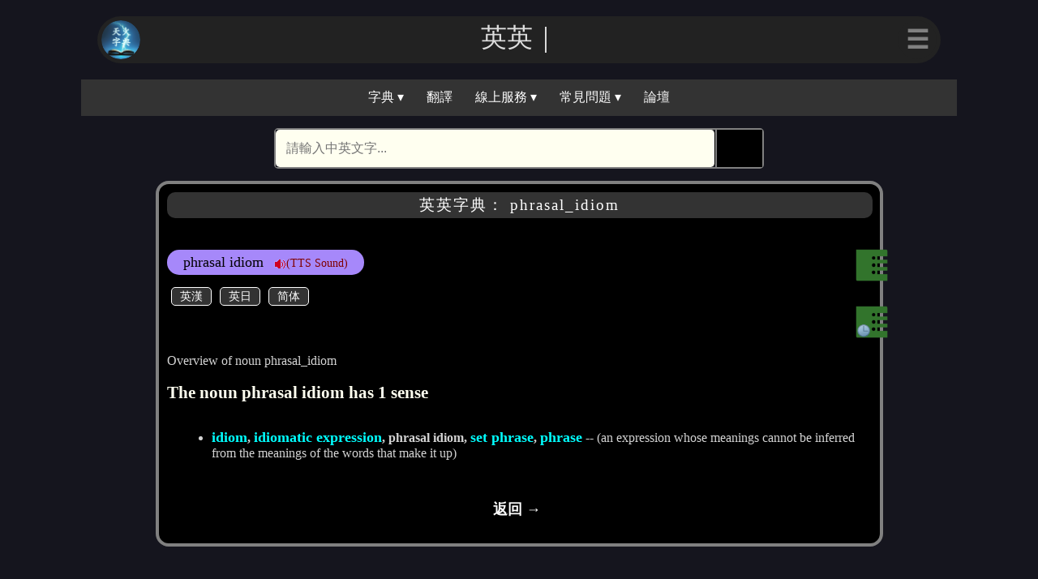

--- FILE ---
content_type: text/html; charset=UTF-8
request_url: https://cdict.info/equery/phrasal%20idiom
body_size: 2833
content:
<!DOCTYPE html>
<html>
<head>
<script>const skey = "bmRlYjVlZWxlNW1obmprczNlbDNwcGFqZWQ=";</script><script>const boardid = "59a39b341e5afd9aef4e0804dcb719d6dec427d8ec8990cc1750dd899f9b3895";</script><script>const boardpub = "npub1zuq3trsphgp977297lzl3ypnz3dsmjkkc6qdvcsuw6efv5gu7kgshfj2kc";</script><script>const relaykey = "491877182090965351";</script><script>var logined = false;</script><script>var lvcolor = "gray"</script><script async src="https://pagead2.googlesyndication.com/pagead/js/adsbygoogle.js?client=ca-pub-5764628994581928" crossorigin="anonymous"></script><script>var dictname = "英英字典"; function search_dict(){ var action_src = "https://cdict.info/equery/" + document.getElementsByName("word")[0].value; var search_form = document.getElementById("searchform"); search_form.action = action_src ; } </script><meta charset="utf-8">
<meta name="viewport" content="width=device-width, initial-scale=1">
<link rel="icon" type="image/svg" href="https://cdict.info/dict.png"/>
<meta property="og:type" content="website">
<meta name="twitter:card" content="summary_large_image">
<title></title>
<meta property="og:title" content="">
<meta name="twitter:title" content="">
<meta name="description" content="英漢/漢英/英英/英日/中文/康熙/說文解字 線上電子字典">
<meta property="og:description" content="英漢/漢英/英英/英日/中文/康熙/說文解字 線上電子字典">
<meta name="twitter:description" content="英漢/漢英/英英/英日/中文/康熙/說文解字 線上電子字典">
<meta property="og:image" content="">
<meta name="twitter:image" content="">
<meta property="og:url" content="http://cdict.info">
<meta name="twitter:url" content="http://cdict.info">
<link rel="stylesheet" type="text/css" href="https://cdict.info/menu.css">
<link rel="stylesheet" type="text/css" href="https://cdict.info/lightning.css">
<link rel="stylesheet" type="text/css" href="https://cdict.info/result.css">
<link rel="stylesheet" type="text/css" href="https://cdict.info/nostr.css">
<script src="https://cdict.info/menu.js"></script>
<script src="https://cdict.info/lightning.js"></script>
<script src="https://cdict.info/webln.js"></script>
</head>
<body class="body-theme">
<dialog id="login_dialog"><div class="login_qr" id="login_qr"></div></dialog>
<dialog id="list_dialog"><div class="bclose"><a href="Javascript:void(0)" onclick="poplist();">✕</a></div><div class="btitle">相關字詞組</div><div id="lbox" class="lbox"><ul><li><a href="https://cdict.info/equery/phrasal idiom">phrasal idiom</a></li>
</ul></div></dialog>
<dialog id="history_dialog"><div class="bclose"><a href="Javascript:void(0)" onclick="pophistory();">✕</a></div><div class="btitle">最近查詢過的單字</div><div id="lbox" class="lbox"><ul class=\"bysysop\"><li><a href="https://cdict.info/equery/phrasal_idiom">phrasal_idiom</a></li></ul></div></dialog>
<dialog id="error_message"><p id="error_text"></p><form method="dialog"><button>關閉</button></form></dialog>
<div class="head-theme">
    
    <div class="w-nav">
    <div class="w-nav-img"><a href="https://cdict.info"><img src="https://cdict.info/dict.png"/></a></div>
    <div class="w-nav-title" id="w-nav-t">天火字典</div>
    <div class="dropdownm">
    <button class="w-nav-button" id="w-nav-button">☰</button>
    <div class="dropdown-mcontent" id="myDropdown">
<a href="javascript:void(0)" onclick="Jslogin();"><span class="emoji">⚡️</span>登入</a>
    <a href="https://cdict.info/?lo=profile"><span class="emoji">🆔</span>會員資料</a>
    <a href="https://cdict.info/?lo=wallet"><span class="emoji">₿</span>錢包</a>
    <a href="https://cdict.info/?lo=configure"><span class="emoji">⚙️</span>系統設定</a>
    <a href="https://cdict.info/?lo=donate"><span class="emoji">🎁</span>贊助本站</a>
    </div>
    </div>
    </div>
</div>
<div class="navbarbox">
<div class="navbar">
  <div class="dropdown">
  <button class="dropbtn" onclick="myFunction()">字典 ▾</button>
  <div class="dropdown-content" id="myDropdown1">
    <a href="https://cdict.info">英漢字典</a>
    <a href="https://cdict.info/?lo=equery">英英字典</a>
    <a href="https://cdict.info/?lo=ejquery">英日字典</a>
    <a href="https://cdict.info/?lo=cjquery">中日字典</a>
    <a href="https://chinese.cdict.info">中文字典</a>
    <a href="https://kx.cdict.info">康熙字典</a>
    <a href="https://kx.cdict.info/?lo=shuowen">說文解字</a>
  </div>
  </div> 
  <a href="https://cdict.info/?lo=translate">翻譯</a>
  <div class="dropdown">
  <button class="dropbtn" onclick="myFunction()">線上服務 ▾</button>
  <div class="dropdown-content" id="myDropdown1">
    <a href="https://convert.cdict.info">繁體簡體轉換</a>
    <a href="https://cdict.info/?lo=espeak">TTS 即時語音</a>
    <a href="https://ebook.cdict.info">天火藏書</a>
    <a href="https://yijing.cdict.info">易經資源網</a>
    <a href="https://cdict.info/?lo=util">工具程式</a>
  </div>
  </div> 
  <div class="dropdown">
  <button class="dropbtn" onclick="myFunction()">常見問題 ▾</button>
  <div class="dropdown-content" id="myDropdown">
    <a href="https://cdict.info/?lo=faq1">有關登入</a>
    <a href="https://cdict.info/?lo=faq2">有關錢包</a>
    <a href="https://cdict.info/?lo=faq3">有關 Nostr </a>
  </div>
  </div> 
  <a href="#bbs">論壇</a>
</div>
</div>
   <script> animateText(); 
            document.getElementById("w-nav-button").style.color = lvcolor;
   </script>
   <div class="search-container">
      <form id="searchform" class="searchform" action="index.php" method="post" onsubmit="search_dict()" name="searchform">
      <input id="word" name="word" type="text" class="searchTerm" placeholder="請輸入中英文字..." onfocus="if (this.value == '請輸入中英文字...') {this.value = '';}" onblur="if (this.value == '') {this.value = '請輸入中英文字...';}">
      <button type="submit">🕵</button>
     </form>
   </div>

<div class="body-scroll">
<div class="card-data"><h3>英英字典： phrasal_idiom</h3>   <div class="content-data"><div class="resultbox"><div class="bartop">phrasal idiom<a href="javascript:playtts('fulltext=phrasal_idiom')" style="text-decoration:none">&nbsp;&nbsp;&nbsp;<img src="https://cdict.info/png/audio.png">(TTS Sound)</a></div><div class="xbox"><div class="linktop"><button type="button" class="lbutton" onclick="window.location.href='https://cdict.info/query/phrasal idiom';">英漢</button><button type="button" class="lbutton"  onclick="window.location.href='https://cdict.info/ejquery/phrasal idiom';">英日</button><button type="button" class="lbutton" onclick="window.location.href='https://cdict.info/gbquery/phrasal idiom';">简体</button></div><br> </div><br><br>Overview of noun phrasal_idiom<br><br><h4>The noun phrasal idiom has 1 sense</h4><ul>                                                   <br><li><b><a href="https://cdict.info/equery/idiom">idiom</a>, <a href="https://cdict.info/equery/idiomatic expression">idiomatic expression</a>, phrasal idiom, <a href="https://cdict.info/equery/set phrase">set phrase</a>, <a href="https://cdict.info/equery/phrase">phrase</a></b> -- (an expression whose meanings cannot be inferred from the meanings of the words that make it up)</li></ul><br></div><a class="centerback" href="Javascript:void(0)" onclick="onBackClick('copyright')">返回 → </a>  </div><div class="listsbox">  <a href="Javascript:void(0)" onclick="poplist()"><img src="https://cdict.info/png/lists.png"></a></div><div class="historybox">  <a href="Javascript:void(0)" onclick="pophistory()"><img src="https://cdict.info/png/history.png"></a></div></div><div class="footer">
  <h2>更多資訊</h2>
  <div>
  <div class="footer-content">
    <div class="footer-content-l">
     <ul>
     <li><a href="https://cdict.info">首頁</a></li>
     <li><a href="https://cdict.info/?lo=about">關於本站</a></li>
     <li><a href="https://cdict.info/?lo=donate">贊助本站</a></li>
     </ul>
    </div>
  </div>
  <div class="footer-content">
    <div class="footer-content-r">
     <ul>
     <li><a href="https://cdict.info/?lo=support">系統支持</a></li>
     <li><a href="https://cdict.info/?lo=api">API 使用</a></li>
     <li><a href="https://cdict.info/?lo=other">其他</a></li>
     </ul>
    </div>
  </div>
  </div>
<div class="footer-banner">© Copyright 2023 | 天火字典設計</div>
  <div class="footer-bottom">
  <a id="cookie" href="https://cdict.info/?lo=cookie">Cookie</a> | <a id="copyright" href="https://cdict.info/?lo=copyright">著作權</a> | <a id="privacy" href="https://cdict.info/?lo=privacy">隱私權</a> | <a id="duty" href="https://cdict.info/?lo=duty">免責條款</a> | <a id="term" href="https://cdict.info/?lo=term">服務條款</a>
  </div>
</div>
</div>
</body>
</html>



--- FILE ---
content_type: text/html; charset=utf-8
request_url: https://www.google.com/recaptcha/api2/aframe
body_size: 267
content:
<!DOCTYPE HTML><html><head><meta http-equiv="content-type" content="text/html; charset=UTF-8"></head><body><script nonce="-hz8Vvxd4-hav6S339VBHg">/** Anti-fraud and anti-abuse applications only. See google.com/recaptcha */ try{var clients={'sodar':'https://pagead2.googlesyndication.com/pagead/sodar?'};window.addEventListener("message",function(a){try{if(a.source===window.parent){var b=JSON.parse(a.data);var c=clients[b['id']];if(c){var d=document.createElement('img');d.src=c+b['params']+'&rc='+(localStorage.getItem("rc::a")?sessionStorage.getItem("rc::b"):"");window.document.body.appendChild(d);sessionStorage.setItem("rc::e",parseInt(sessionStorage.getItem("rc::e")||0)+1);localStorage.setItem("rc::h",'1769557804099');}}}catch(b){}});window.parent.postMessage("_grecaptcha_ready", "*");}catch(b){}</script></body></html>